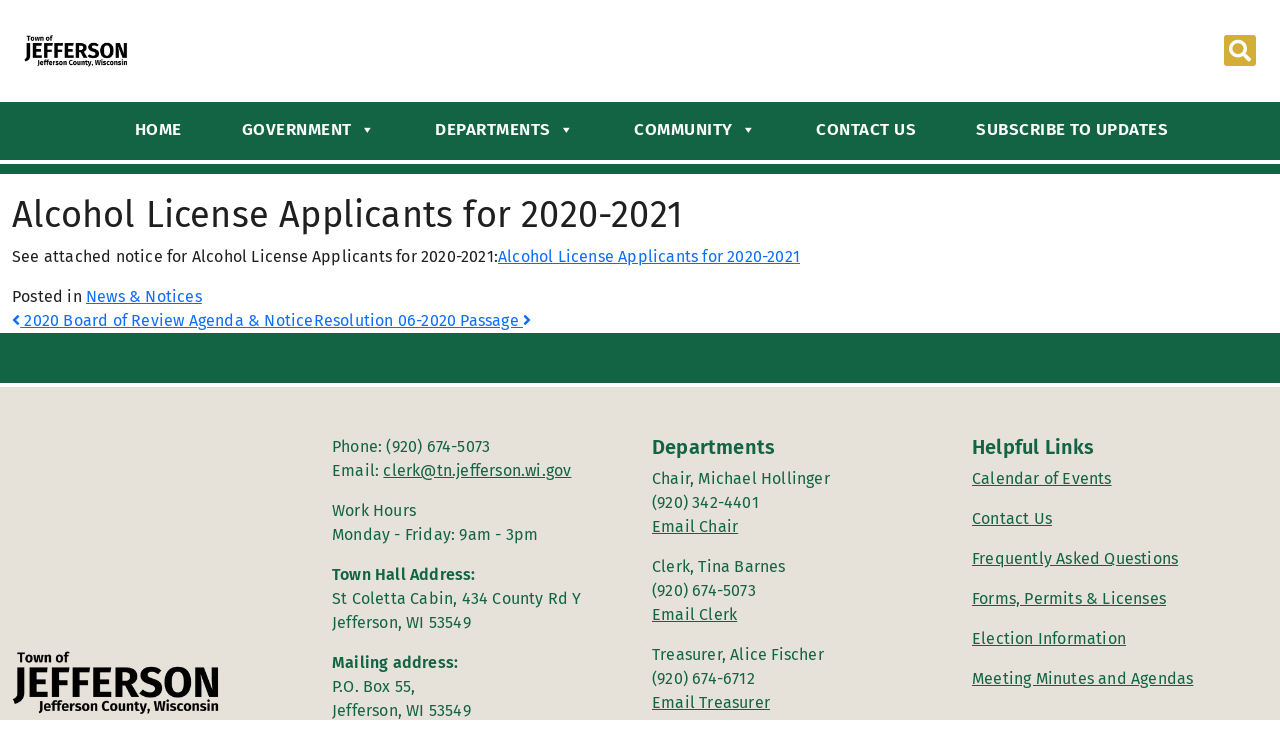

--- FILE ---
content_type: text/css
request_url: https://townofjefferson.com/wp-content/themes/tw2022-child/style.css
body_size: 513
content:
/*
Theme Name: Townweb 2022 Child
Theme URI: https://townweb.com
Author: Layered
Author URI: https://layered.studio
Description: Super template for Towns 2022 Child theme
Version: 1.0.0
License: GNU General Public License v2 or later
License URI: http://www.gnu.org/licenses/gpl-2.0.html
Text Domain: townweb
Tags: one-column, custom-menu, featured-images, theme-options, translation-ready
Template: twt2022

Super template for TownWeb clients. Everything is customisable!

*/
section#tw-faq .tw-faq-wrapper.tw-faq-wrapper-middle{
	box-shadow:0px 1px 5px var(--secondary-color) !important;
}
.tw-primary-dark{
	color:var(--secondary-color);
}
header#header #bottom::after{
	z-index:0!important;
}
.navbar-toggler{
	display:none;
}
.wrapper{
	margin-top:20px;
}
.fa-2x{
	color:var(--secondary-color);
}
.mt-4{
	line-height:1.75rem;
}

.py-3{
	padding:0rem!important
}
div#tw-department aside.tw-accordion-menu li{
	line-height:1.5rem;
}
a.link-item:hover{
	/*background-color:var(--secondary-color);*/
	font-weight:bolder;
	text-decoration:underline!important;
}
.entry-meta{
	display:none;
}
footer#footer a.navbar-brand img{
	width:75%!important;
}
	/*departments pages*/
div#tw-department div.tw-department-featured-image{
	height:360px!important;
	background-position:bottom!important;
	/*background-attachment:scroll!important;*/
}
div#tw-department article p{
	color:#000;
}
div#tw-department aside #tw-latest-news{
	background-color: #fff;
}
.map-responsive {
    left:0;
    top:0;
    height:100%;
    width:100%;
   position:relative;
	overflow:hidden;
}
.py-5{
	margin-bottom:-4px!important;
}
/*HP departments*/
section#tw-department-grid article{
	background-color:white;
}

.byline {
	display: none;
}
.posted-on {
	display: none;
}

	@media screen and (min-width: 320px) and (max-width: 480px) {
section#tw-news-notices article .tw-article-content > div.row > div.tw-read-more a, section#tw-news-notices article .tw-article-content .tw-title {
    font-size: 14px;
}
}
@media screen and (max-width: 480px) {
section#tw-news-notices article .tw-article-content .tw-content {
    display: none;
}
}
@media  screen and (min-width: 1225px) {
	section#tw-news-notices article .tw-article-content > div.row > div.tw-read-more a, section#tw-news-notices article .tw-article-content .tw-title {
    font-size: 19px;
}
}
@media  screen and (max-width: 1224px) and (min-width: 481px) {
	section#tw-news-notices article .tw-article-content > div.row > div.tw-read-more a, section#tw-news-notices article .tw-article-content .tw-title {
    font-size: 16px;
}
}
@media  screen and (min-width: 1225px) {
	section#tw-news-notices article .tw-article-content .tw-content {
    font-size: 16px;
}
}
@media  screen and (max-width: 1224px) and (min-width: 481px) {
section#tw-news-notices article .tw-article-content .tw-content {
    display: none;
}
}
@media  screen and (max-width: 390px) {
.p-3 {
    padding: 0.5rem!important;
}
}
@media screen and (min-width: 1225px) {
	article .wp-post-image {
    width: 70%;
    height: 70%;
	}
}
@media screen and (min-width: 481px) and (max-width: 1224px) {
	article .wp-post-image {
    width: 50%;
    height: 50%;
	}
}